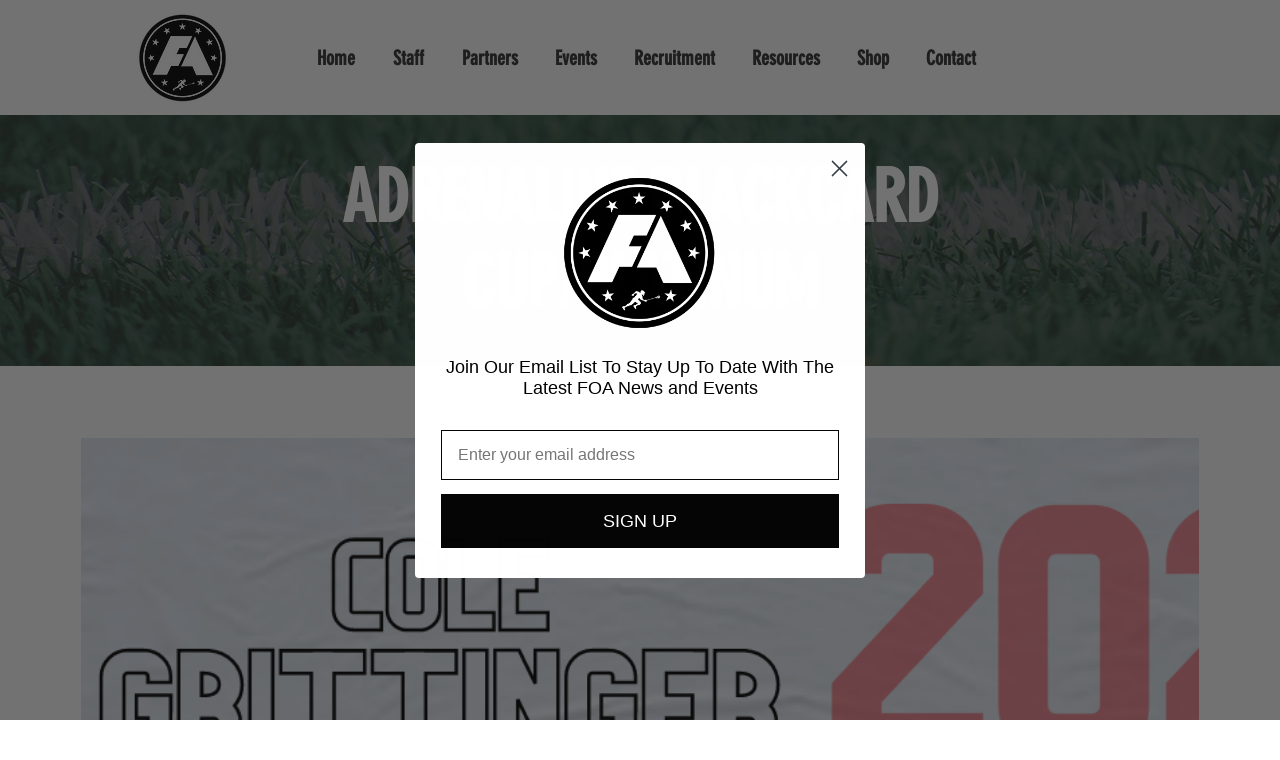

--- FILE ---
content_type: application/javascript
request_url: https://static.parastorage.com/services/wix-thunderbolt/dist/group_20.c19570f6.chunk.min.js
body_size: 1587
content:
"use strict";(self.webpackJsonp__wix_thunderbolt_app=self.webpackJsonp__wix_thunderbolt_app||[]).push([[5433],{59062:(e,t,o)=>{o.r(t),o.d(t,{LightboxSymbol:()=>n.KK,LightboxUtilsSymbol:()=>n.By,name:()=>n.UU,page:()=>F,site:()=>B});var n=o(45117),a=o(32166),i=o(12482),r=o(16537),g=o(77748),p=o(20590),s=o(75396),u=o(32777),d=o(10553),l=o(87711),c=o(82658),h=o(98323),b=o(66084),m=o(84448),x=o(51360),P=o(79460);const L={},v=(0,g.Og)([b.SB,a.RV,(0,g.KT)(p.wk,n.UU),(0,g.KT)(p.YG,n.UU),(0,g.KT)(p._K,n.UU),b.re,m.W,s.t7,n.J9,h.j,n.Q9,n.Xd,u.F,P.q,d.n,l.eZ],({initPage:e},t,o,{prefixToRouterFetchData:n,pageIdToPrefix:a},i,g,p,s,u,d,l,{handleResponse:h},b,{getFetchParams:m},P,v)=>{const T=[],O=[];let U,y=null;const I=t?.document.querySelector("#site-root"),f=e=>{"Escape"===e.key&&K()},K=async()=>{const e=R();if(!e)return;const{pendingLightboxId:n}=o.get()||{},a=n&&n!==e,i=y,p=await g(e,e),s=await p.getAllImplementersOfAsync(r.$.PageWillUnmountHandler);if(await Promise.all(s.map(t=>t.pageWillUnmount({pageId:e,contextId:e}))),l.removeLightboxFromDynamicStructure(e),i?.(),O.forEach(e=>e?.()),a)return;d.disableCyclicTabbing(e),P["specs.thunderbolt.screen_reader_focus"]&&I?.removeAttribute("aria-hidden"),(0,c.fU)(t)||t.removeEventListener("keydown",f);const h=u.isDuringReopen()?R():void 0;o.update(e=>({...e,pageWillLoadHandler:null,currentLightboxId:h,pendingLightboxId:void 0,lightboxRouteData:void 0}))},R=()=>o.get()?o.get().currentLightboxId:void 0,C=async(i,r,g,O)=>{L[i]={lightboxViewerContext:g};const U=a[i],R=n[U];if(R){const{url:e,options:t}=m(x.U.Lightboxes,R,{lightboxId:i,dynamicPageIdOverride:O}),{pageId:o}=await h(b.envFetch(e,t));i=o??i}if((e=>{if(u.isDuringReopen())return!1;const t=o.get();return t?.currentLightboxId===e||t?.pendingLightboxId===e})(i))return void(y=y||r);o.update(e=>({...e,pendingLightboxId:i})),d.enableCyclicTabbing(i),P["specs.thunderbolt.screen_reader_focus"]&&I?.setAttribute("aria-hidden","true");const C=!s.isLandingOnProtectedPage();if(C&&(p.startNavigation(!0),p.setShouldBlockRender(!0)),await e({pageId:i,contextId:i,isLightbox:!0}),!v.get(i))return C&&p.setShouldBlockRender(!1),void(C&&p.endNavigation());y=r,T.length>0&&T.forEach(e=>{e&&e(i)}),(0,c.fU)(t)||t.addEventListener("keydown",f),C&&p.setShouldBlockRender(!1),await l.addLightboxToDynamicStructure(i),o.update(e=>({...e,pageWillLoadHandler:K,currentLightboxId:i})),C&&p.endNavigation()};return{isLightbox:e=>i.popupPages[e],open(e,t=null,n,a){const i=(o.get()?.pendingLightboxPromise||Promise.resolve()).then(()=>C(e,t,n,a));return o.update(e=>({...e,pendingLightboxPromise:i})),i},close:K,getContext:e=>L[e]?.lightboxViewerContext,registerToLightboxEvent(e,o){switch(e){case"popupScroll":U=o;const e=t.document.getElementById("POPUPS_ROOT"),n=e?.querySelector('div[class*="overflow-wrapper"]'),a=i.isResponsive&&n||e;a&&a.addEventListener("scroll",U);break;case"popupOpen":T.push(o);break;case"popupClose":O.push(o)}},getCurrentLightboxId:R,isOpen:()=>!!R()}}),T=(0,g.Og)([],()=>({isDuringReopen:()=>!1})),O=(0,g.Og)([(0,g.KT)(p.wk,"lightbox"),m.W,s.t7],(e,t,o)=>({name:"popupsPageNavigationHandler",appWillLoadPage:()=>{t.isFirstNavigation()&&!o.isLandingOnProtectedPage()&&e.update(e=>({...e,pendingLightboxPromise:t.waitForNavigationEnd()})),e.get()?.pageWillLoadHandler?.()}}));var U=o(85740),y=o(71085);const I=["SCROLL_TO_TOP","SCROLL_TO_BOTTOM"],f=(e,t)=>{const o=((e,t)=>{if(t){const t=e.getAttribute("href");return(0,U.M$)(t||"")}return e.getAttribute("data-anchor")||""})(e,t);return I.includes(o)},K=(0,g.Og)([n.KK,y.$1,d.n,(0,g.KT)(p.YG,n.UU)],(e,t,o,{isBuilderComponentModel:a})=>({handlerId:n.UU,handleClick:o=>{const n=((e,t)=>{if(t){const t=e.getAttribute("href");return(0,U.d6)(t||"","popup")}return e.getAttribute("data-popupid")})(o,a);if(n)return e.open(n),!0;const i=t.getFullUrlWithoutQueryParams(),r=!!e.getCurrentLightboxId(),g=o.getAttribute("href"),p=g&&(0,U.b7)(g),s=(0,U.b5)(i)===(0,U.b5)(p||""),u=f(o,a),d="_blank"===o.getAttribute("target");return r&&(s||u)&&!d&&e.close(),!1}}));var R=o(66225);const C=(0,g.Og)([n.KK,R.T],(e,t)=>({componentTypes:["PopupCloseIconButton"],componentWillMount(o){t.register(o.id,"onClick",e.close)}})),S=(0,g.Og)([(0,g.KT)(p.Gp,n.UU),n.KK,R.T],({closeSiteButtons:e},t,o)=>({componentTypes:["SiteButton"],componentWillMount(n){e[n.id]&&o.register(n.id,"onClick",t.close)}})),w=(0,g.Og)([(0,g.KT)(p.Gp,n.UU),n.KK,R.T],({popupsWithCloseOnOverlayClick:e},t,o)=>({componentTypes:["PopupPage","ResponsivePopupPage"],componentWillMount(n){e[n.id]&&o.register(n.id,"onClick",t.close)}})),_=(0,g.Og)([(0,g.KT)(p._K,n.UU),(0,g.KT)(p.wk,n.UU)],(e,t)=>({isLightbox:t=>e.popupPages[t],getCurrentLightboxId:()=>t.get()?.pendingLightboxId||t.get()?.currentLightboxId,getLightboxPages:()=>e.popupPages,getLightboxRouteData:()=>t.get()?.lightboxRouteData})),D=(0,g.Og)([n.By,d.n],e=>({platformEnvData:()=>({popups:{popupPages:e.getLightboxPages(),lightboxRouteData:e.getLightboxRouteData()}})}));var k=o(20636);const W=(0,g.Og)([l.eZ,(0,g.KT)(p._K,n.UU),(0,g.KT)(p.AF,n.UU),l.Ji,s.hT],(e,t,o,n,a)=>({addLightboxToDynamicStructure:i=>{const r=e.getPageWrapperComponentId(i,i);return function({structureAPI:e,lightboxPageId:t,propsStore:o,pagesMap:n}){const a=e.getPopupContainerId(t),i=null!=a?o.get(a):null,r=i?.ariaLabel||i?.a11y?.ariaLabel||n.getPageById(t)?.title;o.update({POPUPS_ROOT:{ariaLabel:r,className:"theme-vars"}})}({structureAPI:e,lightboxPageId:i,propsStore:n,pagesMap:a}),o.export({lightboxPageId:i}),e.addComponentToDynamicStructure("POPUPS_ROOT",{componentType:"PopupRoot",components:[r],uiType:t.isResponsive?"Responsive":"Classic"},{[r]:{componentType:"PageMountUnmount",components:[i]}})},removeLightboxFromDynamicStructure:t=>{const n=e.getPageWrapperComponentId(t,t);e.removeComponentFromDynamicStructure(n),e.removeComponentFromDynamicStructure("POPUPS_ROOT"),o.export({lightboxPageId:void 0})}})),A=(0,g.Og)([(0,g.KT)(p.wk,n.UU)],e=>({handleResponse:async t=>t.then(async t=>{if(!t.ok)throw t;const{result:o}=await t.json(),{page:n,data:a,head:i,publicData:r}=o,g={publicData:r,pageHeadData:i,pageData:a};return e.update(e=>({...e,lightboxRouteData:g})),{pageId:n||null}}).catch(()=>({pageId:null}))})),B=e=>{e(n.J9).to(T),e(n.KK).to(v),e(a.ew).to(D),e(n.By).to(_),e(i.y7).to(K),e(r.$.AppWillLoadPageHandler).to(O),e(n.Q9).to(W),e(n.Xd).to(A)},F=e=>{e(k.ls).to(C),e(k.ls).to(S),e(k.ls).to(w)}}}]);
//# sourceMappingURL=https://static.parastorage.com/services/wix-thunderbolt/dist/group_20.c19570f6.chunk.min.js.map